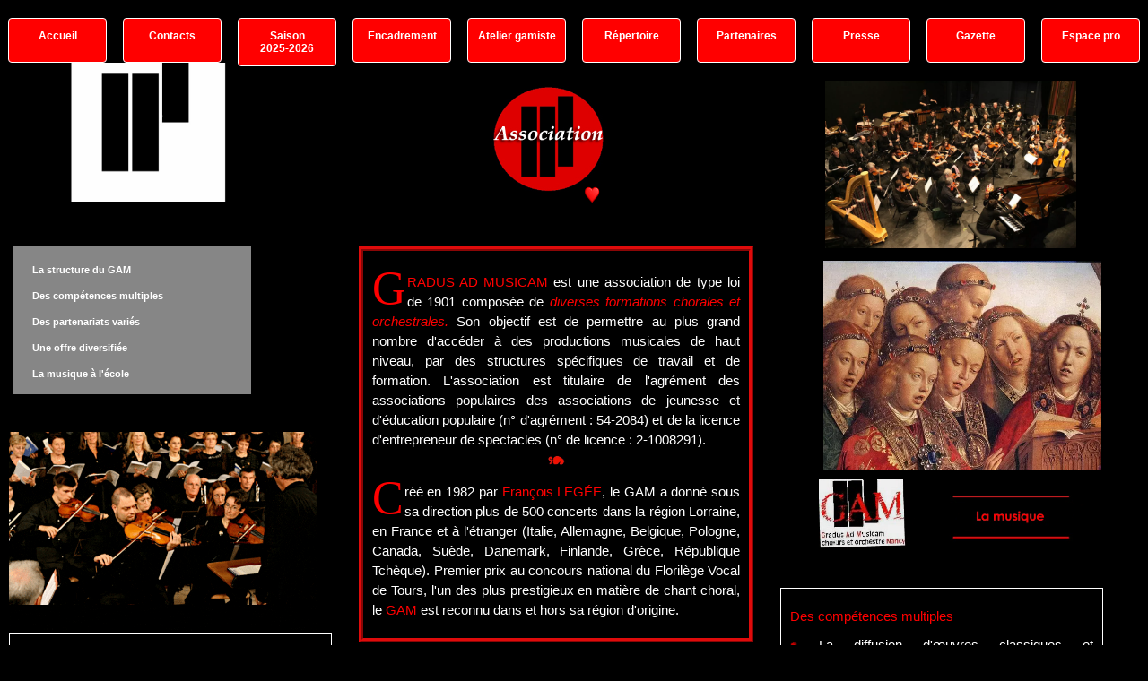

--- FILE ---
content_type: text/html
request_url: https://gradus-ad-musicam.com/association.html
body_size: 9089
content:
<!DOCTYPE html>
<html lang="fr">
<meta charset="UTF-8"/>
<head>
    
    <title>Gradus Ad Musicam Nancy Lorraine (GAM) est un ensemble musical chœur et orchestre</title>
<meta name="Content-Type" content="UTF-8">
<meta name="Content-Language" content="fr">
<meta name="Description" content="Gradus Ad Musicam Nancy Lorraine est une association composée de 2 choeurs et 2 orchestres">
<meta name="Keywords" content="Description" content="L'objectif de Gradus Ad Musicam Nancy Lorraine (GAM) est de permettre au plus grand nombre d'accéder à des productions musicales de haut niveau">
    <meta http-equiv="keywords" content="gam, gradus, gradus ad musicam, college,instruments, association, culture, musique classique, formation,  Nancy, legee, lorraine,  orchestre, ensemble vocal, chorale, choral, voix, choriste, concert, concerts, soprane, basse, ténor, alto, choeur, collèges, enfants, françois legée,  LEGÉe, chant, LEGEE, chant classique, GRADUS, chant choral, culture, culturel, bacalov, berlioz, bach, mozart, haydn, haendel, brahms, beethoven, martin, école, ecole, musique &amp; école, musique à l'école, mécénat, mecenat, MECENAT, parrainage, PARRAINAGE, enfant, soprano, collège,  passion,  musique vocale, nancy, instrument, Lorraine,  instrumental, musique instrumentale, cirque,  GAM, comédie, musique, comédien, spectacle, spectacles, spectacle musical, formation musicale, spectacles musicaux, newsletter, gazette">
<meta name="Subject" content="Musique vocale & instrumentale">
<meta name="Identifier-Url" content="www.gradus-ad-musicam.com/association.html">
<meta name="Revisit-After" content="30 days">
<meta name="Robots" content="all">
<meta name="Rating" content="general">
<meta name="Distribution" content="global">
  <!-- Global site tag (gtag.js) - Google Analytics -->
<script async src="https://www.googletagmanager.com/gtag/js?id=UA-7919730-1"></script>
<script>
  window.dataLayer = window.dataLayer || [];
  function gtag(){dataLayer.push(arguments);}
  gtag('js', new Date());

  gtag('config', 'UA-7919730-1');
</script>
 <meta name="google-site-verification" content="YJrEMbJIXCBG8zUBvO1eQaXf9o6H1iQ1eWNgDaswH2E">
  <link rel="stylesheet" href="https://www.w3schools.com/w3css/4/w3.css">
	<link rel="shortcut icon" type="image/x-icon" href="https://www.gradus-ad-musicam.com/siglegaminus.ico">
	
	
     <style>  
    .menu {
    display: flex;                /* Transformation en flexbox */
    padding:0;                    /* Suppression des marges internes */
    background-color: #000;       /* Ajout de la couleur d'arrière-plan */
    justify-content: space-around;/* Alignements des liens dans le menu */
	box-sizing: border-box;
}
.menu li {
    list-style-type: none ;       /* Suppression des puces */
  
}
.menu a {
    display:block;                /* Transformation en block */
	box-sizing: border-box;
    min-width: 110px;             /* Largeur minimale des liens */   
    min-height: 50px;
    margin-top: 0.3rem;               /* Marges externes */
    padding: 0.8rem 0;            /* Marges internes */
    text-align: center; 		/* Centrage du texte */ 
	 line-height: normal;  
    background-color: #ff0000;    /* Arrière-plan */
    color: #fff;                  /* Couleur du texte */
	font-size:12px;
    text-decoration: none;        /* Suppression du soulignement */
    border: 1px solid #fff;       /* Ajout d'une bordure */
    border-radius: 4px;           /* Arrondis des bordures */
	align-items: center;
    
}
.menu a.actif {    
    background-color: #000 ; 
    color: #1ABC9C ;
    border-color: #1ABC9C ;
}
.menu a:hover,
.menu a:hover.actif{
    background-color: #783A3A;
    color: #E5E4D9;
    border-color: #ffffff;
}
	
	
</style> 

<style type="text/css"> 
   
    .CadrePrincipal {
  max-width: 440px;
  padding: 10px;
  border: 1px solid #ff0000;
  background: #000000;
  position: absolute; 
  left: 400px; 
  top: 263px; 
  text-align: center;
  font-family: Arial, "Helvetica Neue", Helvetica, Arial, "sans-serif";
	font-size: 14px;
	text-align: justify;
   
}


	.CadreDroite
{

	max-width:360px;
  	padding: 10px;
  	border: 1px solid #ffffff;
  	background: #000000;
  	position: absolute; 
  	left: 870px; 
  	top: 263px; 
	font-family: Arial, "Helvetica Neue", Helvetica, Arial, "sans-serif";
	font-size: 14px;
	text-align: justify;
	
	
	

}

.CadreGauche
{

	max-width:360px;
  	padding: 10px;
  	border: 1px solid #ffffff;
  	background: #000000;
  	position: absolute; 
  	left: 10px; 
  	top: 263px; 
	font-family: Arial, "Helvetica Neue", Helvetica, Arial, "sans-serif";
	font-size: 14px;
	text-align: justify;
	

}

    </style>
	
	<style type="text/css">>
          H1      {
           font-size: 13pt;
           font-family: 'Arial';
           color:#ffffff;
           font-weight: bold;
           text-align: center;
			 font-style:normal;
           }
         H2      {
           font-size: 16pt;
           font-family: Verdana;
           color: #2288FF;
           font-weight: normal;
           text-align: right;
           }

          H3      {
           font-size: 10pt;
           font-family: Arial, Helvetica;
           color: #000000;
           font-weight: 800;
           text-align: left;
	text-decoration: none;
	margin-left: 15px;
           }

H4     {
           font-size: 10pt;
           font-family: Arial, Helvetica;
           color: #ffffff;
           font-weight: 200;
           font-style: normal;
	text-align: justify;
text-indent: 5px;


         }


H5     {
           font-size: 10pt;
           font-family: Arial, Helvetica;
           color: #ffffff;
           font-weight: 300;
           font-style: normal;
	text-align: justify;


         }


H6      {
             font-size: 11pt;
           font-family: Arial, Helvetica;
           color: #ffffff;
           font-weight: 200;
           font-style: normal;
	text-align: justify;


           }

    
    
        A:Hover { color:#ffffff; text-decoration:none; text-transform: uppercase; font-weight:bold; font-style: italic }
        A       { color:#ffffff; text-decoration:none; font-size: 8pt; font-weight:bold; font-family: Verdana, Arial, Helvetica }


</style> <style type="text/css">
<link rel="preconnect" href="https://fonts.gstatic.com">
<link href="https://fonts.googleapis.com/css2?family=Fraunces:ital,wght@0,600;1,600&family=Lobster&family=Montserrat&family=Open+Sans&display=swap" rel="stylesheet"> 
	

	<style> 
@font-face {
      font-family: 'Fraunces', serif;

    font-family: 'Lobster', cursive;

    font-family: 'Montserrat', sans-serif;

    font-family: 'Open Sans', sans-serif;
  src: url(https://fonts.gstatic.com);
}

@font-face {
      font-family: 'Fraunces', serif;

    font-family: 'Lobster', cursive;

    font-family: 'Montserrat', sans-serif;

    font-family: 'Open Sans', sans-serif;
  src: url(https://fonts.gstatic.com);
  font-weight: bold;
}

div {
      font-family: 'Fraunces', serif;

    font-family: 'Lobster', cursive;

    font-family: 'Montserrat', sans-serif;

    font-family: 'Open Sans', sans-serif;
}
</style>
	
	<style type="text/css">
<!--
p.lettrine::first-letter {
font-family: 'Fraunces','Lobster', "Palatino Linotype", Palatino, "Century Schoolbook L", "Times New Roman", "serif"; font-size:370%; float:left; color:#ff0000;line-height:70%; padding-right: 0.5px;padding-bottom: 2px;
}
-->
</style><style type="text/css">
body{
scrollbar-base-color:#000000;
scrollbar-face-color:#000000;
scrollbar-shadow-color:#ff0000;
scrollbar-darkshadow-color:black;
scrollbar-highlight-color:#ff0000;
scrollbar-3dlight-color:#000000;
scrollbar-arrow-color:#ff0000;
scrollbar-track-color:black;
}
</style> <style type="text/css">
body{width:100%;}
</style> <script src="https://www.gradus-ad-musicam.com/Scripts/AC_RunActiveContent.js" type="text/javascript"></script>
<style>
.mySlides {display:none;}
</style>

<style type="text/css">

  #stage2 {
    margin: 2em auto 1em 50%;
    height: 240px;
    -webkit-perspective: 1200px;
    -webkit-perspective-origin: 0 50%;
    -moz-perspective: 1200px;
    -moz-perspective-origin: 0 50%;
    -ms-perspective: 1200px;
    -ms-perspective-origin: 0 50%;
  }

  #rotator2 a {
    position: absolute;
    left: -125px;
    -moz-transform-style: preserve-3d;
    width: 301px;
    height: 206px;
    top: 10px;
  }
  #rotator2 a img {
    padding: 0px;
    border: 0px solid #ccc;
    background: #fff;
    -webkit-backface-visibility: hidden;
    -moz-backface-visibility: hidden;
    -ms-backface-visibility: hidden;
  }

  #rotator2 a:nth-child(1) img {
    -webkit-transform: rotateY(-120deg) translateZ(80px);
    -moz-transform: rotateY(-120deg) translateZ(80px);
    -ms-transform: rotateY(-120deg) translateZ(80px);
  }
  #rotator2 a:nth-child(2) img {
    -webkit-transform: translateZ(80px);
    -moz-transform: translateZ(80px);
    -ms-transform: translateZ(80px);
  }
  #rotator2 a:nth-child(3) img {
    -webkit-transform: rotateY(120deg) translateZ(80px);
    -moz-transform: rotateY(120deg) translateZ(80px);
    -ms-transform: rotateY(120deg) translateZ(80px);
  }
  #rotator2 a:nth-child(n+4) { display: none; }

  @-webkit-keyframes rotator2 {
    from { -webkit-transform: rotateY(0deg);  }
    to   { -webkit-transform: rotateY(-120deg); }
  }
  @-moz-keyframes rotator2 {
    from { -moz-transform: rotateY(0deg);  }
    to   { -moz-transform: rotateY(-120deg); }
  }
  @-ms-keyframes rotator2 {
    from { -ms-transform: rotateY(0deg);  }
    to   { -ms-transform: rotateY(-120deg); }
  }

  #rotator2 {
    -webkit-transform-origin: 0 0;
    -webkit-transform-style: preserve-3d;
    -webkit-animation-timing-function: cubic-bezier(1, 0.2, 0.2, 1);
    -webkit-animation-duration: 2s;
    -webkit-animation-delay: 1s;
    -moz-transform-origin: 0 0;
    -moz-transform-style: preserve-3d;
    -moz-animation-timing-function: cubic-bezier(1, 0.2, 0.2, 1);
    -moz-animation-duration: 2s;
    -moz-animation-delay: 1s;
    -ms-transform-origin: 0 0;
    -ms-transform-style: preserve-3d;
    -ms-animation-timing-function: cubic-bezier(1, 0.2, 0.2, 1);
    -ms-animation-duration: 2s;
    -ms-animation-delay: 1s;
  }
  #rotator2:hover {
    -webkit-animation-play-state: paused;
    -moz-animation-play-state: paused;
    -ms-animation-play-state: paused;
  }

</style>

</head>
<!-- Google tag (gtag.js) -->
<script async src="https://www.googletagmanager.com/gtag/js?id=G-G874H52C18"></script>
<script>
  window.dataLayer = window.dataLayer || [];
  function gtag(){dataLayer.push(arguments);}
  gtag('js', new Date());

  gtag('config', 'G-G874H52C18');
</script>
  <body  style="background-color: black;width: 100%">
  
  <ul class="menu">
        
		<li ><a href="https://www.gradus-ad-musicam.com/index.html">Accueil</a></li>
		
		<li><a href="https://www.gradus-ad-musicam.com/bureau_nouv.htm">Contacts</a></li>
		<li><a href="https://www.gradus-ad-musicam.com/poirel25.html">Saison<br />2025-2026</a></li>
		<li><a href="https://www.gradus-ad-musicam.com/encadrement.html">Encadrement</a></li>
		<li><a href="https://www.gradus-ad-musicam.com/orga.html">Atelier gamiste</a></li>
		<li><a href="https://www.gradus-ad-musicam.com/repertoire.html">Répertoire</a></li>
		<li><a href="https://www.gradus-ad-musicam.com/partenaires.html">Partenaires </a></li>
		<li><a href="https://www.gradus-ad-musicam.com/presse.html">Presse</a></li>
		<li><a href="https://www.gradus-ad-musicam.com/inscription.htm">Gazette </a></li>
		<li><a href="https://www.gradus-ad-musicam.com/espacepro.htm">Espace pro</a></li>
	
	  </ul>
    
    
    <div id="Carre" style="width: 200px; height: 185px; position: absolute; left: 41px; top: 70px; z-index: 1;">
      
       <!-- Start Html5Video BODY section -->

       <video width="250" height="155" poster="PromoGAM-Carre_blanc.files/PromoGAM-Carre_blanc.jpg" muted="muted" autoplay="autoplay" loop="loop" >
         <source src="PromoGAM-Carre_blanc.files/PromoGAM-Carre_blanc.mp4" type="video/mp4" />
         <source src="PromoGAM-Carre_blanc.files/PromoGAM-Carre_blanc.webm" type="video/webm" />
         <source src="PromoGAM-Carre_blanc.files/PromoGAM-Carre_blanc.ogv" type="video/ogg" />
         <object type="application/x-shockwave-flash" data="PromoGAM-Carre_blanc.files/flashfox.swf" width="240" height="202" style="position:relative;">
           <param name="movie" value="PromoGAM-Carre_blanc.files/flashfox.swf" />
           <param name="allowFullScreen" value="true" />
           <param name="flashVars" value="autoplay=true&controls=true&fullScreenEnabled=true&posterOnEnd=false&loop=true&poster=PromoGAM-Carre_blanc.files/PromoGAM-Carre_blanc.jpg&src=PromoGAM-Carre_blanc.mp4" />
           <embed src="PromoGAM-Carre_blanc.files/flashfox.swf" width="240" height="202" style="position:relative;"  flashVars="autoplay=true&controls=true&fullScreenEnabled=true&posterOnEnd=false&loop=true&poster=PromoGAM-Carre_blanc.files/PromoGAM-Carre_blanc.jpg&src=PromoGAM-Carre_blanc.mp4"	allowFullScreen="true" wmode="transparent" type="application/x-shockwave-flash" pluginspage="http://www.adobe.com/go/getflashplayer_en" />       
           <img alt="PromoGAM-Carre_blanc" src="PromoGAM-Carre_blanc.files/PromoGAM-Carre_blanc.jpg" style="position:absolute;left:0;" width="240" height="202" title="Video playback is not supported by your browser" />
         </object>
       </video>
<script src="PromoGAM-Carre_blanc.files/html5ext.js" type="text/javascript"></script>
<a style="display:none" href="http://www.amazing-share.com">html5 video by Amazing Studio</a>
<!-- End Html5Video BODY section -->


</div> 
	  
	  
    <div style="position: absolute; left: 10px; top: 450px; width: 223px; height: 170px;"><img src="https://www.gradus-ad-musicam.com/Photogam8.gif" style=" width: 343px; " >

</div>

    <div id="Anges7" style="width: 265px; height: 172px; position: absolute; left: 918px; top: 291px; z-index: 6; visibility: visible;">
      <img src="https://www.gradus-ad-musicam.com/Anges7.webp" alt="Jan van Eyck (1390-1441)
De zingende engelen, détail du polyptique de l'Eglise Saint-Bavon de Gand (Belgique)"

        border="0"  width="310" title="Jan van Eyck (1390-1441)
De zingende engelen, détail du polyptique de l'Eglise Saint-Bavon de Gand (Belgique)"></div>
    <div id="lundi-messie-057" style="width: 218px; height: 198px; position: absolute; left: 492px; top: 780px;"> <img src="https://www.gradus-ad-musicam.com/lundi-messie-057.webp" alt="Orchestre GAM" border="0" height="193" width="240"></div>
    
	<div id="g2060" style="position: absolute; left: 933px; top: 1068px; width: 98px; height: 108px;">
  <img src="https://www.gradus-ad-musicam.com/g1060.gif" alt="Euphonium" border="0" height="100" width="200"></div>
    
	<div id="Boyer" style="width:140px; height:210px; position:absolute; left:960px; top:1680px;">
      <img src="https://www.gradus-ad-musicam.com/Basse - J. Boyer.jpg" alt="Michel Boyer (1668-1724)
Nature morte avec basse, cahier de musique et épée (v. 1700) - Musée du Louvre, Paris"

        border="0" height="189" width="182" title="Michel Boyer (1668-1724)
Nature morte avec basse, cahier de musique et épée (v. 1700) - Musée du Louvre, Paris"></div>
    
	<div id="CHARDIN" style="width:341px; height:355px; position:absolute; left:22px; top:2257px;">
      <img src="https://www.gradus-ad-musicam.com/Attributs_musique.jpg" alt="Jean-Baptiste-Siméon CHARDIN (1699-1779)
Les attributs de la musique (1756) - Musée du Louvre, Paris" border="0" height="270" width="340" title="Jean-Baptiste-Siméon CHARDIN (1699-1779)
Les attributs de la musique (1756) -  Musée du Louvre, Paris" ></div>
    
	<div id="snare drum" style="width:200px; height:110px; position:absolute; left:82px; top:1248px;"> <img src="https://www.gradus-ad-musicam.com/snare drum.jpg" alt="Caisse claire
https://www.stringsandhorns.com" border="0" height="110" width="185"></div>
    
	<div id="Baldung" style="width:200px; height:550px; position:absolute; left:500px; top:1050px;" > <img name="Baldung" src="https://www.gradus-ad-musicam.com/music - Baldung.jpg"  alt="Hans Baldung GRIEN (1484-85-1545)
Allégorie de la musiqueAlte Pinakothek, Munich" border="0" height="550" width="200" title="Hans Baldung GRIEN (1484-85-1545)
Allégorie de la musique - Alte Pinakothek, Munich"></div>
    
<div id="TITREASS" style="width:38px; height:150px; position:absolute; left:520px; top:80px; ">
      <img src="https://www.gradus-ad-musicam.com/Titre_Ass.jpg" alt="L'association" border="0" height="150" width="170"></div>
	  
	  <div id="heart4" style="position: absolute; left: 650px; top: 206px; width: 38px; height: 33px; z-index: 6; visibility: visible">
      <img src="heart4.gif" alt="coeur" border="0" height="20" width="20"></div>
   
<div class="w3-content w3-display-container" style="position: absolute; left: 920px; top: 90px; width: 280px; height: 137px;">
  <img class="mySlides" src="https://www.gradus-ad-musicam.com/gradus.webp" style="width:110%;height:200px">
	<img class="mySlides" src="https://www.gradus-ad-musicam.com/Photo_Orchestre_1.webp" style="width:100%">
	<img class="mySlides" src="https://www.gradus-ad-musicam.com/GG546707.webp" style="width:100%">
	<img class="mySlides" src="https://www.gradus-ad-musicam.com/IMG_4065.webp"  style="width:50% ;height:200px;margin: auto;">
  <img class="mySlides" src="https://www.gradus-ad-musicam.com/IMG_0191.webp" style="width:100%;height:190px">
  <img class="mySlides" src="https://www.gradus-ad-musicam.com/Photo_choeur& orchestre_1.webp" style="width:90%;height:180px">
  <img class="mySlides" src="https://www.gradus-ad-musicam.com/IMG_4085.webp" style="width:90%;height:180px">
	<img class="mySlides" src="https://www.gradus-ad-musicam.com/IMG_0854.webp" style="width:100%;height:190px">
	
	<img class="mySlides" src="https://www.gradus-ad-musicam.com/OrchestreGAM1.webp" style="width:100%">
	
	<img class="mySlides" src="https://www.gradus-ad-musicam.com/IMG_4073.webp" style="width:50%; height:200px;margin: auto;">
	
	<img class="mySlides" src="https://www.gradus-ad-musicam.com/Photo_Poirel_2019_2.webp" style="width:100% ;height:180px">
	<img class="mySlides" src="https://www.gradus-ad-musicam.com/IMG_4080.webp" style="width:100%">
	<img class="mySlides" src="https://www.gradus-ad-musicam.com/IMG_4077.webp" style="width:50%; height:200px;margin: auto;">
	
	<img class="mySlides" src="https://www.gradus-ad-musicam.com/IMG_4084.webp" style="width:100%">		  
</div>

		
<script>
var myIndex = 0;
carousel();

function carousel() {
  var i;
  var x = document.getElementsByClassName("mySlides");
  for (i = 0; i < x.length; i++) {
    x[i].style.display = "none";  
  }
  myIndex++;
  if (myIndex > x.length) {myIndex = 1}    
  x[myIndex-1].style.display = "block";  
  setTimeout(carousel, 2000); // Change image every 2 seconds
}
</script>
    <div id="PassionMusique" style="width: 272px; height: 200px; position: absolute; left: 913px; top: 430px; z-index: 1;">
      <!-- Start Html5Video BODY section -->

      <video width="300" height="295" poster="https://www.gradus-ad-musicam.com/PassionMusique.files/PassionMusique.jpg" muted="muted" autoplay="autoplay" loop="loop" >
        <source src="https://www.gradus-ad-musicam.com/PassionMusique.files/PassionMusique.mp4" type="video/mp4" />
        <source src="https://www.gradus-ad-musicam.com/PassionMusique.files/PassionMusique.webm" type="video/webm" />
        <source src="https://www.gradus-ad-musicam.com/PassionMusique.files/PassionMusique.ogv" type="video/ogg" />
        <object type="application/x-shockwave-flash" data="https://www.gradus-ad-musicam.com/PassionMusique.files/flashfox.swf" width="560" height="160" style="position:relative;">
          <param name="movie" value="https://www.gradus-ad-musicam.com/PassionMusique.files/flashfox.swf" />
          <param name="allowFullScreen" value="true" />
          <param name="flashVars" value="autoplay=true&controls=false&fullScreenEnabled=true&posterOnEnd=false&loop=true&poster=PassionMusique.files/PassionMusique.jpg&src=PassionMusique.mp4" />
          <embed src="https://www.gradus-ad-musicam.com/PassionMusique.files/flashfox.swf" width="560" height="160" style="position:relative;"  flashVars="autoplay=true&controls=false&fullScreenEnabled=true&posterOnEnd=false&loop=true&poster=PassionMusique.files/PassionMusique.jpg&src=PassionMusique.mp4"	allowFullScreen="true" wmode="transparent" type="application/x-shockwave-flash" pluginspage="http://www.adobe.com/go/getflashplayer_en" />      
          <img alt="PassionMusique" src="https://www.gradus-ad-musicam.com/PassionMusique.files/PassionMusique.jpg" style="position:absolute;left:0;" width="560" height="160" title="Video playback is not supported by your browser" />
        </object>
      </video>


<a style="display:none" href="http://www.amazing-share.com">html5 video by Amazing Studio</a>
<!-- End Html5Video BODY section --></div>
    
<div id="CadreMenu" style="background-color:rgb(134,134,134); padding:6px; border-width:1px; border-color:red; border-style:none; width:265px; height:165px; position:absolute; left:15px; top:275px; z-index:0; layer-background-color:rgb(134,134,134);" class="Menu2">
      <h3><a href="#structure">La structure du GAM</a></h3>
      <h3><font color="#000000"><b><a href="#competences">Des compétences
              multiples</a></b></font></h3>
      <h3><font color="#ff0000"><b><a href="#partenariats">Des partenariats
              variés</a></b></font></h3>
      <h3><font color="#ff000"><b><a href="#offre">Une offre diversifiée</a></b></font></h3>
      <h3><font color="#ff000"><b><a href="#ecole">La musique à l'école</a></b></font></h3>
  </div>
    <div class="CadrePrincipal" style="border-width:5px; border-color:rgb(223,11,11); border-style:ridge; top:275px;  ">
      <p class="lettrine"> G</p>
      <h6><font color="#ff0000"><b>RADUS AD MUSICAM</b></font> est une
        association de type loi de 1901 composée de <font color="#ff0000"><i>diverses
            formations chorales et orchestrales. </i></font>Son objectif est de
        permettre au plus grand nombre d'accéder à des productions musicales de
        haut niveau, par des structures spécifiques de travail et de formation.
        L'association est titulaire de l'agrément des associations populaires
        des associations de jeunesse et d'éducation populaire (n° d'agrément :
        54-2084) et de la licence d'entrepreneur de spectacles (n° de licence :
        2-1008291).
        <center><img src="https://www.gradus-ad-musicam.com/FOGLIA1.jpg" alt="" height="12" width="20"></center>
      </h6><p class="lettrine"> C</p><h6>réé en 1982 par <font color="#ff0000"><b>François LEGÉE</b></font>,
        le GAM a donné sous sa direction plus de 500 concerts dans la région
        Lorraine, en France et à l'étranger (Italie, Allemagne, Belgique,
        Pologne, Canada, Suède, Danemark, Finlande, Grèce, République Tchèque).
        Premier prix au concours national du Florilège Vocal de Tours, l'un des
        plus prestigieux en matière de chant choral, le <font color="#ff0000"><b>GAM</b></font>
        est reconnu dans et hors sa région d'origine. </h6>
    </div>
    <div class="CadreGauche" style="border-width: 1px; border-color: white; border-style: solid; top: 706px; ;">
<h5><a id="structure"></a><font color="#ff0000"><b>Les différentes structures de Gradus Ad
            Musicam</b> </font></h6>
      <p> </p>
      <h6>Disposant de deux formations chorales: <br>
        &nbsp;&nbsp;&nbsp;<img src="https://www.gradus-ad-musicam.com/Bullet2.gif" style="width:9px; height:auto; vertical-align:middle">
        un Grand Ch&#339;ur, <br>
        &nbsp;&nbsp;&nbsp;<img src="https://www.gradus-ad-musicam.com/Bullet2.gif" style="width:9px; height:auto; vertical-align:middle">
        un Ensemble Vocal,
        &nbsp;&nbsp;&nbsp; </h6>
<h6>et de deux formations orchestrales: <br>
        &nbsp;&nbsp;&nbsp;<img src="https://www.gradus-ad-musicam.com/Bullet2.gif" style="width:9px; height:auto; vertical-align:middle">
        un Grand Orchestre, <br>
        &nbsp;&nbsp;&nbsp;<img src="https://www.gradus-ad-musicam.com/Bullet2.gif" style="width:9px; height:auto; vertical-align:middle">
        un Orchestre de Chambre,</h6>
      <p> </p>
      <h6>le GAM est à même d'offrir <font color="#ff0000"><em>un répertoire
            vaste et diversifié</em></font>, qui comprend <font color="#ff0000"><em>des
            &oelig;uvres allant du XVII<sup>ème</sup> au XXI<sup>ème</sup> siècle.</em></font></h6>
      <h6> Le GAM possède une structure souple, adaptable aux projets des
        structures les plus diverses, telles que municipalités, associations,
        chorales désirant élargir leur répertoire, orchestres ne disposant pas
        de ch&oelig;ur. Il est également à la disposition des jeunes solistes,
        chanteurs ou instrumentistes, pour lesquels jouer avec orchestre est un
        passage obligé de leur carrière à venir.</h6>
      <p> </p>
      <div align="right"><a href="#top"><font color="#ffffff"><img src="https://www.gradus-ad-musicam.com/TRIANGLE.jpg"

              alt="" border="0" height="26" width="17"></font></a><font color="#ffffff"><br>
          <font size="-2"><i>haut de page</i></font></font></div>
</div>
    <div class="CadreDroite" style="border-width: 1px; border-color: white; border-style: solid; top: 656px; ">
      <h6><a id="competences"></a><font color="#ff0000"><b>Des compétences
            multiples</b> </font></h6>
<h6> <img src="https://www.gradus-ad-musicam.com/Bullet2.gif" style="width:9px; height:auto; vertical-align:middle"> La
        diffusion d'&oelig;uvres classiques et contemporaines,</h6>
<h6> <img src="https://www.gradus-ad-musicam.com/Bullet2.gif" style="width:9px; height:auto; vertical-align:middle"> La
        création de spectacles associant la musique, la danse, la poésie,</h6>
<h6> <img src="https://www.gradus-ad-musicam.com/Bullet2.gif" style="width:9px; height:auto; vertical-align:middle"> La
        conduite de projets pédagogiques et de vulgarisation autour des
        spectacles musicaux,</h6>
<h6> <img src="https://www.gradus-ad-musicam.com/Bullet2.gif" style="width:9px; height:auto; vertical-align:middle"> Un
        savoir-faire et une logistique qui permettent de conduire des projets
        réunissant différents ensembles : ch&#339;urs et orchestres, amateurs et
        professionnels, adultes et enfants.</h6>
      <p> </p>
      <div align="right"><a href="#top"><font color="#ffffff"><img src="https://www.gradus-ad-musicam.com/TRIANGLE.jpg"

              alt="" border="0" height="26" width="17"></font></a><font color="#ffffff"><br>
          <font size="-2"><i>haut de page</i></font></font></div>
</div>
    <div class="CadreGauche" style="border-width:1px; border-color:white; border-style:solid;top:1370px;">
<h6><a id="partenariats"><font color="#ff0000"><b>Des partenariats variés pour découvrir</b> </font></a></h6>
<h6> <img src="https://www.gradus-ad-musicam.com/Bullet2.gif" style="width:9px; height:auto; vertical-align:middle"> Des
        projets conduits avec les écoles de musique de la région Lorraine :
        Bar-le-Duc, Lunéville, Gondrecourt, Vandoeuvre,</h6>
<h6> <img src="https://www.gradus-ad-musicam.com/Bullet2.gif" style="width:9px; height:auto; vertical-align:middle"> La
        production de spectacles avec des enfants de collèges :<em> Brundibar,
          Tic tac des montagnes, Lockwood, Dogora, Le Petit Tailleur, Pinocchio
          court toujours, Atelier du nouveau monde de Julien Joubert, Verfügbar de Germaine Tillion, Musique Irlandaise

</em></h6>
<h6> <img src="https://www.gradus-ad-musicam.com/Bullet2.gif" style="width:9px; height:auto; vertical-align:middle">
    Présentation d'&oelig;uvres aux enfants des écoles primaires et maternelles :
        Le carnaval des animaux.</h6>
      <p> </p>
      <center><img src="https://www.gradus-ad-musicam.com/FOGLIA1.jpg" alt="" height="12" width="20"></center>
<h6> <font color="#ff0000"><b>Des partenariats variés pour jouer et créer</b>
      </font></h6>
<h6> Association de l'orchestre et du ch&oelig;ur avec d'autres ensembles
        amateurs ou professionnels :</h6>
		<h6><em>Ypokosmos</em> d&#8217;Alexandros Markéas à l&#8217;Arsenal de Metz /<em> Musique Irlandaise</em> avec le trio Échappée Belle</h6>
<h6> <img src="https://www.gradus-ad-musicam.com/Bullet2.gif" style="width:9px; height:auto; vertical-align:middle"> <i>Aïda</i>
    avec l'orchestre philharmonique de Lorraine à l'Arsenal,</h6>
      <p> </p>
      <h6><img src="https://www.gradus-ad-musicam.com/Bullet2.gif" style="width:9px; height:auto; vertical-align:middle"> <i>La
          Création</i> de Haydn avec le ch&oelig;ur de Verdun,</h6>
      <p> </p>
      <h6><img src="https://www.gradus-ad-musicam.com/Bullet2.gif" style="width:9px; height:auto; vertical-align:middle"> <i>Passion
          selon Saint Matthieu</i> de Bach avec le ch&oelig;ur Marc-Boegner à Epinal
        et Luxeuil</h6>
<h6> <img src="https://www.gradus-ad-musicam.com/Bullet2.gif" style="width:9px; height:auto; vertical-align:middle"> Créations 
	  communes avec des musiciens étrangers (Finlande, Allemagne, Canada) ;</h6>
<h6> Le soutien de l'Etat, du Conseil Régional de Lorraine, du Conseil
        Départemental de Meurthe-et-Moselle, de la Ville de Nancy, de la DRAC.</h6>
      <div align="right"><a href="#top"><font color="#ffffff"><img src="https://www.gradus-ad-musicam.com/TRIANGLE.jpg"

              alt="" border="0" height="26" width="17"></font></a><font color="#ffffff"><br>
          <font size="-2"><i>haut de page</i></font></font></div>
</div>
    <div class="CadreDroite" style="border-width: 1px; border-color: white; border-style: solid;top: 1186px; ">
<h6><a id="offre"><font color="#ff0000"><b>Une offre diversifiée pour découvrir</b> </font></a></h6>
<h6> <img src="https://www.gradus-ad-musicam.com/Bullet2.gif" style="width:9px; height:auto; vertical-align:middle"> Vous
        souhaitez organiser un spectacle musical associant l'école de musique,
        les écoles, un collège ou un lycée, la MJC de votre ville,</h6>
<h6> <img src="https://www.gradus-ad-musicam.com/Bullet2.gif" style="width:9px; height:auto; vertical-align:middle"> Vous
        souhaitez conduire un programme de sensibilisation et de découverte de
        la musique ou d'une &#339;uvre particulière,</h6>
<h6> <img src="https://www.gradus-ad-musicam.com/Bullet2.gif" style="width:9px; height:auto; vertical-align:middle"> Vous
        souhaitez organiser un spectacle en lien avec l'histoire, un événement
        de votre commune,</h6>
<h6> <img src="https://www.gradus-ad-musicam.com/Bullet2.gif" style="width:9px; height:auto; vertical-align:middle"> Vous
        recherchez un ch&#339;ur, un orchestre, des professionnels qui pourraient
        accompagner des musiciens, des choristes, une troupe de théâtre, une
        compagnie de danse de votre région pour produire un spectacle musical.</h6>
<h6> <font size="+1"><b>Prenez contact avec le <a href="mailto:gam@gradus-ad-musicam.com"><img

                src="https://www.gradus-ad-musicam.com/siglegaminus.JPG" alt="" border="0" height="35" width="55"></a>.</b></font></h6>
      <div align="right"><a href="#top"><font color="#ffffff"><img src="https://www.gradus-ad-musicam.com/TRIANGLE.jpg"

              alt="" border="0" height="26" width="17"></font></a><font color="#ffffff"><br>
          <font size="-2"><i>haut de page</i></font></font></div>
</div>
    <div id="Décompte" style="background-color:black; padding:6px; border-width:6px; border-color:white; border-style:ridge; width:340px; height:180px; position:absolute; left:400px; top:1690px; z-index:1; layer-background-color:black; ">
      <center><video width="320" height="152" poster="https://www.gradus-ad-musicam.com/Passionnement.files/Passionnement.jpg" muted="muted" autoplay="autoplay" loop="loop" >
        <source src="https://www.gradus-ad-musicam.com/Passionnement.files/Passionnement.mp4" type="video/mp4" />
        <source src="https://www.gradus-ad-musicam.com/Passionnement.files/Passionnement.webm" type="video/webm" />
        <source src="https://www.gradus-ad-musicam.com/Passionnement.files/Passionnement.ogv" type="video/ogg" />
        <object type="application/x-shockwave-flash" data="https://www.gradus-ad-musicam.com/Passionnement.files/flashfox.swf" width="584" height="128" style="position:relative;">
          <param name="movie" value="https://www.gradus-ad-musicam.com/Passionnement.files/flashfox.swf" />
          <param name="allowFullScreen" value="true" />
          <param name="flashVars" value="autoplay=true&controls=false&fullScreenEnabled=true&posterOnEnd=false&loop=true&poster=Passionnement.files/Passionnement.jpg&src=Passionnement.mp4" />
          <embed src="https://www.gradus-ad-musicam.com/Passionnement.files/flashfox.swf" width="584" height="128" style="position:relative;"  flashVars="autoplay=true&controls=false&fullScreenEnabled=true&posterOnEnd=false&loop=true&poster=Passionnement.files/Passionnement.jpg&src=Passionnement.mp4"	allowFullScreen="true" wmode="transparent" type="application/x-shockwave-flash" pluginspage="http://www.adobe.com/go/getflashplayer_en" />      
          <img alt="Passionnement" src="https://www.gradus-ad-musicam.com/Passionnement.files/Passionnement.jpg" style="position:absolute;left:0;" width="584" height="128" title="Video playback is not supported by your browser" />
        </object>
      </video></center>
  </div>
    <div id="Ecole" style="background-color:black; padding:6px; border-width:6px; border-color:rgb(191,0,0); border-style:groove; width:580px;  position:absolute; left:400px; top:1900px; z-index:1; layer-background-color:black; ">
      <h1 id="ecole"><font color="#ff0000">
	  La musique à l'école</font></h1>
      <p class="lettrine">P</p>
      <h4>armi les activités qui ne sont pas assimilées à un savoir "utile",
        figure la musique et, si la musique est un langage culturel à part
        entière, totalement désintéressé, comme peut l'être la poésie, la
        principale difficulté réside dans le fait de savoir comment, à l'école,
        aider les enfants à créer musicalement ou à participer, comme acteur, à
        <font color="#ff0000"><b><i>une création musicale.</i></b></font>
        <p> </p>
      </h4>
      <h6>Les expériences menées depuis plus de 10 ans par plusieurs collègues
        ont prouvé que, d'une part, la capacité d'investissement en temps et en
        énergie de nos élèves est en relation directe avec la qualité, et les
        perspectives du projet que les adultes leur proposent, et que d'autre
        part, il ne faut pas se limiter à ce qu'il est possible de faire, en
        utilisant seulement les potentiels que l'on trouve sur place, mais bâtir
        des projets en faisant appel à d'autres partenaires, lesquels
        apporteront d'autres compétences (professionnels, associations, . .).</h6>
<h6> C'est ainsi que chaque année depuis 1982, plusieurs chorales
        scolaires se rassemblent pour créer une &#339;uvre pour Solistes, Ch&#339;ur &amp;
    Orchestre, avec le soutien et la participation du Ch&#339;ur et de
        l'Orchestre <font color="#ff0000"><b>GRADUS AD MUSICAM</b></font>.</h6>
      <div align="right"><a href="#top"><font color="#ffffff"><img src="https://www.gradus-ad-musicam.com/TRIANGLE.jpg"

              alt="" border="0" height="26" width="17"></font></a><font color="#ffffff"><br>
          <font size="-2"><i>haut de page</i></font></font></div>
</div>
<script type="text/javascript">

  // Original JavaScript code by Chirp Internet: www.chirp.com.au
  // Please acknowledge use of this code by including this header.

  document.addEventListener("DOMContentLoaded", function() {

    var rotateComplete = function() {
      with(target.style) {
        webkitAnimationName = MozAnimationName = msAnimationName = "";
      }
      target.appendChild(arr[0]);
      setTimeout(function(el) {
        with(el.style) {
          webkitAnimationName = MozAnimationName = msAnimationName = "rotator2";
        }
      }, 0, target);
    };

    var target = document.getElementById("rotator2");
    var arr = target.getElementsByTagName("a");

    target.addEventListener("webkitAnimationEnd", rotateComplete, false);
    target.addEventListener("animationend", rotateComplete, false);
    target.addEventListener("MSAnimationEnd", rotateComplete, false);

  }, false);

</script>
    <center>
      <div id="bureau" style="position:relative; top:2450px; z-index:1">
        <hr align="center" color="#ff0000" size="1" width="83%">
        <table border="0" cellpadding="4" cellspacing="0">
          <tbody>
            <tr>
              <td><a href="https://www.gradus-ad-musicam.com/definition.html"><font face="Times, Times New Roman"

                    size="2">GAM </font><font face="Times New Roman" size="2">2025&#45;2026</font></a></td>
              <td><img src="https://www.gradus-ad-musicam.com/Bullet1.gif" height="6" width="6"></td>
              <td> <a href="https://www.gradus-ad-musicam.com/mentionslegales.html"><font face="Times, Times New Roman"

                    size="2">Mentions légales</font></a></td>
              <td><img src="https://www.gradus-ad-musicam.com/Bullet1.gif" height="6" width="6"></td>
              <td> <a href="https://www.gradus-ad-musicam.com/technique.html"><font face="Times, Times New Roman"

                    size="2">Informations techniques</font></a> </td>
              <td><img src="https://www.gradus-ad-musicam.com/Bullet1.gif" height="6" width="6"></td>
              <td><a href="mailto:webmaster@gradus-ad-musicam.com"><font face="Times, Times New Roman"

                    size="2">Webmaster</font></a></td>
              <td><img src="https://www.gradus-ad-musicam.com/Bullet1.gif" height="6" width="6"></td>
              <td> <a href="https://www.gradus-ad-musicam.com/plan.html"><font face="Times, Times New Roman" size="2">Plan
                    du site </font></a></td>
              <td><img src="https://www.gradus-ad-musicam.com/Bullet1.gif" height="6" width="6"></td>
              <td><a href="https://www.gradus-ad-musicam.com/FAQ.html"><font face="Times, Times New Roman" size="2">FAQ</font></a></td>
              <td><img src="https://www.gradus-ad-musicam.com/Bullet1.gif" height="6" width="6"></td>
              <td><a href="https://www.gradus-ad-musicam.com/liens.html"><font face="Times, Times New Roman" size="2">Liens</font></a><br>
              </td>
            </tr>
          </tbody>
        </table>
        <script type="text/javascript">
var gaJsHost = (("https:" == document.location.protocol) ? "https://ssl." : "http://www.");
document.write(unescape("%3Cscript src='" + gaJsHost + "google-analytics.com/ga.js' type='text/javascript'%3E%3C/script%3E"));
</script> <script type="text/javascript">
try {
var pageTracker = _gat._getTracker("UA-7919730-1");
pageTracker._trackPageview();
} catch(err) {}</script> </div>
    </center>
  </body>
</html>


--- FILE ---
content_type: application/javascript
request_url: https://gradus-ad-musicam.com/PromoGAM-Carre_blanc.files/html5ext.js
body_size: 924
content:
(function(){function j(s,r,i){if(s.addEventListener){s.addEventListener(r,i,false)}else{s.attachEvent("on"+r,i)}}function q(s,r,i){if(s.removeEventListener){s.removeEventListener(r,i)}else{s.detachEvent("on"+r,i)}}function m(t,s){if(!t.length){t=[t]}for(var u in s){for(var r=0;r<t.length;r++){t[r].style[u]=s[u]}}}var h=0,l="";if(typeof document.cancelFullScreen!="undefined"){h=true}else{var e="webkit moz o ms khtml".split(" ");for(var f=0,n=e.length;f<n;f++){l=e[f];if(typeof document[l+"CancelFullScreen"]!="undefined"){h=true;break}}}function g(i){if(h){switch(l){case"":return document.fullScreen;case"webkit":return document.webkitIsFullScreen;default:return document[l+"FullScreen"]}}else{return !!i.eh5v}}var k=0;function c(i){if(h){return(l==="")?i.requestFullScreen():i[l+"RequestFullScreen"]()}else{if(!i){return}if(k){d(k)}var s={position:"fixed",left:0,top:0,right:"auto",bottom:"auto",width:window.innerWidth+"px",height:window.innerHeight+"px",backgroundColor:"rgba(0,0,0,0.9)",border:"none",zIndex:9999999};i.eh5v={};for(var r in s){i.eh5v[r]=i.style[r]}for(var r in s){i.style[r]=s[r]}j(document.body,"keydown",o);k=i}}function d(i){if(h){return(l==="")?document.cancelFullScreen():document[l+"CancelFullScreen"]()}else{if(!i){return}for(var r in i.eh5v){i.style[r]=i.eh5v[r]}i.eh5v=0;q(document.body,"keydown",o);k=0}}function o(i){if(i.keyCode==27){d(k)}}var p;function a(w,u){if(w.eh5v){return}w.eh5v={fullScreen:function(i){if(i){c(w)}else{if(g(w)){d(w)}}return g(w)}};var s;if(!u.noFS&&w.getAttribute("controls")&&(window.opera||/MSIE/.test(navigator.userAgent)||navigator.mozVibrate)){var y=/(.*\/)[^\/]+/.exec(w.poster)[1]+"fullscreen.png";if(!p){p=new Image();p.src=y}s=document.createElement("div");m(s,{position:"absolute",zIndex:10,display:"none",right:"0px",top:"0px",width:"28px",height:"28px",background:'rgba(0,0,0,0.50) url("'+y+'") 50% 50% no-repeat',border:"none"});w.parentNode.appendChild(s);function t(){s.style.display="none"}j(w,"mouseover",function(){s.style.display="block"});j(w,"mouseout",function(){t()});j(s,"mouseover",function(){s.style.display="block"});j(s,"click",function(){c(w);t()})}j(w,"dblclick",function(){if(g(w)){d(w)}else{c(w)}if(s){setTimeout(t,100)}});if(!w.getAttribute("loop")){j(w,"ended",function(){})}if(/Android/.test(navigator.userAgent)){var x=w.getElementsByTagName("source"),r;for(var v=x.length-1;v>=0;v--){if(!x[v].type){r=x[v].src}else{if(r&&/mp4/.test(x[v].type)){x[v].src=r;w.load()}}}}}var b=document.getElementsByTagName("video");for(var f=0;f<b.length;f++){a(b[f],{noFS:0})}})();